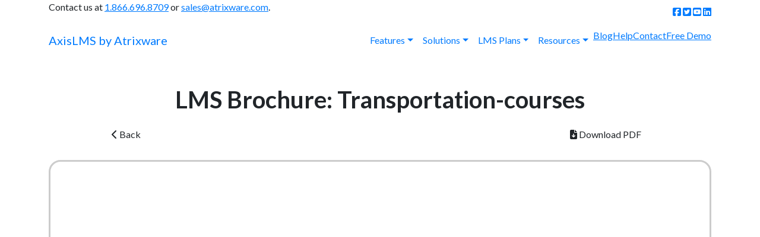

--- FILE ---
content_type: text/html; charset=UTF-8
request_url: https://www.atrixware.com/pdf.php?doc=brochure.transportation-courses
body_size: 12946
content:
<!DOCTYPE html>
<html>
    <!--  HEADER FOR WEBSITE ONLY, BLOG AND KB HAVE THEIR OWN ... --> 
<head>
    
		
	<!-- Google tag (gtag.js) -->
	<script async src="https://www.googletagmanager.com/gtag/js?id=G-Y3FGWGR8CK"></script>
	<script>
		window.dataLayer = window.dataLayer || [];
	  	function gtag(){dataLayer.push(arguments);}
	  	gtag('js', new Date());
	  	gtag('config', 'G-Y3FGWGR8CK');
		gtag('config', 'AW-1072542878'); // RETARGETING
	</script>

	<!-- Google Tag Manager  this tracks demo account submit form - -->
	<script>(function(w,d,s,l,i){w[l]=w[l]||[];w[l].push({'gtm.start':
	new Date().getTime(),event:'gtm.js'});var f=d.getElementsByTagName(s)[0],
	j=d.createElement(s),dl=l!='dataLayer'?'&l='+l:'';j.async=true;j.src=
	'https://www.googletagmanager.com/gtm.js?id='+i+dl;f.parentNode.insertBefore(j,f);
	})(window,document,'script','dataLayer','GTM-WFZ74HDJ');</script>
	<!-- End Google Tag Manager -->
	
    <!-- ADROLL -->
	<script type="text/javascript"> adroll_adv_id = "DLOHWZCGHRH4NNAIK23XXJ"; adroll_pix_id = "IG6FNRSCORBJNEO45TU5SD"; adroll_version = "2.0";  (function(w, d, e, o, a) { w.__adroll_loaded = true; w.adroll = w.adroll || []; w.adroll.f = [ 'setProperties', 'identify', 'track', 'identify_email', 'get_cookie' ]; var roundtripUrl = "https://s.adroll.com/j/" + adroll_adv_id + "/roundtrip.js"; for (a = 0; a < w.adroll.f.length; a++) { w.adroll[w.adroll.f[a]] = w.adroll[w.adroll.f[a]] || (function(n) { return function() { w.adroll.push([ n, arguments ]) } })(w.adroll.f[a]) }  e = d.createElement('script'); o = d.getElementsByTagName('script')[0]; e.async = 1; e.src = roundtripUrl; o.parentNode.insertBefore(e, o); })(window, document); adroll.track("pageView"); </script> 
	
	
	<!-- Meta Pixel Code -->
	<script>
	!function(f,b,e,v,n,t,s)
	{if(f.fbq)return;n=f.fbq=function(){n.callMethod?
	n.callMethod.apply(n,arguments):n.queue.push(arguments)};
	if(!f._fbq)f._fbq=n;n.push=n;n.loaded=!0;n.version='2.0';
	n.queue=[];t=b.createElement(e);t.async=!0;
	t.src=v;s=b.getElementsByTagName(e)[0];
	s.parentNode.insertBefore(t,s)}(window, document,'script',
	'https://connect.facebook.net/en_US/fbevents.js');
	fbq('init', '645466005254980');
	fbq('track', 'PageView');
	</script>
	<noscript><img height="1" width="1" style="display:none"
	src="https://www.facebook.com/tr?id=645466005254980&ev=PageView&noscript=1"
	/></noscript>
	<!-- End Meta Pixel Code -->
	

	
	<!-- MICROSOFT -->
	<script>
		(function(w,d,t,r,u){var f,n,i;w[u]=w[u]||[],f=function(){var o={ti:"211061930"};o.q=w[u],w[u]=new UET(o),w[u].push("pageLoad")},n=d.createElement(t),n.src=r,n.async=1,n.onload=n.onreadystatechange=function(){var s=this.readyState;s&&s!=="loaded"&&s!=="complete"||(f(),n.onload=n.onreadystatechange=null)},i=d.getElementsByTagName(t)[0],i.parentNode.insertBefore(n,i)})(window,document,"script","//bat.bing.com/bat.js","uetq");
	</script>
	
	
	<!-- Start RAEK Code for www.atrixware.com -->
	<script>
	(function(window, document, id){
		var script = document.createElement('script');
		script.id = 'raekTag';
		script.type = 'text/javascript';
		script.src = 'https://cdn.raek.net/js/raek.min.js?id='+id;
		script.async = true;
		document.getElementsByTagName('head')[0].appendChild(script);
	})(window, document, "aa2a2387215535bcd3ca0644480893cbaff95a1da44b3639339f3666fefcf0c09f885c9b4877c3c90931241911755d1793577a4197d06c607ab4ed4a74be1b9a");
	</script>
	<!-- End RAEK Code -->				
	
	
		
        

<meta charset="utf-8">
    <meta name="viewport" content="width=device-width, initial-scale=1.0, shrink-to-fit=no">
    <meta name="description" content="Axis LMS is the Best Learning Management System" />  
    <meta name="keywords" content="LMS, learning management systems, learning management system, learning management system software, e learning management system, online learning management system" />  

	
	
    <title>Axis Learning Management System |  Brochure: Transportation-courses</title>
    <link rel="stylesheet" href="assets/bootstrap/css/bootstrap.min.css">
	
		
	<link rel="canonical" href="https://www.atrixware.com/pdf.php?doc=brochure.transportation-courses" />
	
	<!-- GOOGLE FONTS -->
    <link rel="stylesheet" href="https://fonts.googleapis.com/css?family=Lato:300,400,700,300italic,400italic,700italic">
	<link href="//fonts.googleapis.com/css?family=Oswald|Roboto+Condensed|Roboto:300,400,700&display=swap" rel="stylesheet"> 		
   	<link href="https://fonts.googleapis.com/css2?family=Poppins:wght@100;300;400;500;700&display=swap" rel="stylesheet">	
	
	<!-- FONT AWESOME -->
	<!--
	<link rel="stylesheet" href="https://use.fontawesome.com/releases/v5.12.0/css/all.css">
    <link rel="stylesheet" href="https://cdnjs.cloudflare.com/ajax/libs/font-awesome/4.7.0/css/font-awesome.min.css">
    <link rel="stylesheet" href="assets/fonts/fontawesome5-overrides.min.css">
	-->
	<script src="https://kit.fontawesome.com/5c6764d1db.js" crossorigin="anonymous"></script>

    
	
	<!-- ANIMATE -->
	<link rel="stylesheet" href="https://cdnjs.cloudflare.com/ajax/libs/animate.css/3.5.2/animate.min.css">
    
	
	<!-- OWL CAROUSEL -->
	<link rel="stylesheet" href="https://cdnjs.cloudflare.com/ajax/libs/OwlCarousel2/2.3.4/assets/owl.theme.default.min.css" integrity="sha256-kksNxjDRxd/5+jGurZUJd1sdR2v+ClrCl3svESBaJqw=" crossorigin="anonymous" />	
	<link rel="stylesheet" href="https://cdnjs.cloudflare.com/ajax/libs/OwlCarousel2/2.3.4/assets/owl.carousel.min.css" integrity="sha256-UhQQ4fxEeABh4JrcmAJ1+16id/1dnlOEVCFOxDef9Lw=" crossorigin="anonymous" />
		
	
    <link rel="icon" type="image/png" href="https://www.atrixware.com/images/logo.favicon.png">  
    <link rel="stylesheet" href="https://www.atrixware.com/inc/style.css?cb=145049">
    
	
	<!-- JQUERY -->
    <script src="https://code.jquery.com/jquery-3.6.0.min.js" integrity="sha256-/xUj+3OJU5yExlq6GSYGSHk7tPXikynS7ogEvDej/m4=" crossorigin="anonymous"></script>
    
	
	<!-- BOOTSTRAP -->
    <script src="https://cdn.jsdelivr.net/npm/bootstrap@5.1.3/dist/js/bootstrap.bundle.min.js"></script>
    <script src="assets/js/bs-init.js"></script>
    
	
	
	<!-- OWL CAROUSEL -->
	<script src="https://cdnjs.cloudflare.com/ajax/libs/OwlCarousel2/2.3.4/owl.carousel.min.js" integrity="sha256-pTxD+DSzIwmwhOqTFN+DB+nHjO4iAsbgfyFq5K5bcE0=" crossorigin="anonymous"></script>		
		
	
	
        <!-- SET TAB -->
    <script>$(document).ready(function() { $("#top-resources").addClass('active');  $("#top-resources2").addClass('active');});</script>
        
</head>

    
    
    
    <body>

        
	<!-- Google Tag Manager (noscript) this tracks demo account submit form -->
	<noscript><iframe src="https://www.googletagmanager.com/ns.html?id=GTM-WFZ74HDJ"
	height="0" width="0" style="display:none;visibility:hidden"></iframe></noscript>
	<!-- End Google Tag Manager (noscript) -->

	<!-- Top bar-->
    <div class="top-bar">
        <div class="container">
            <div class="row d-flex align-items-center">
                
				<div class="col-4 col-md-8">
					<div class="d-md-block d-none">
                    	<p>Contact us at <a href="tel:18666968709">1.866.696.8709</a> or <a href='mailto:sales@atrixware.com'>sales@atrixware.com</a>.</p>
					</div>	
				
                    <div class="d-flex justify-content-md-end justify-content-between">
                        <ul class="list-inline contact-info d-block d-md-none">
                            <li class="list-inline-item"><a href="tel:18666968709"><i class="fa fa-phone"></i></a></li>
                            <li class="list-inline-item"><a href="mailto:sales@atrixware.com"><i class="fa fa-envelope"></i></a></li>
                        </ul>								
                    </div>
                </div>
				
				<div class="col-8 col-md-4 text-end">
					
                        <a target='_blank' href="https://www.facebook.com/atrixware" class='top-bar-social-link'><i class="fab fa-facebook-square"></i></a>
                        <a target='_blank' href="https://www.twitter.com/atrixware" class='top-bar-social-link'><i class="fab fa-twitter-square"></i></a>
                        <a target='_blank' href="https://www.youtube.com/atrixware" class='top-bar-social-link'><i class="fab fa-youtube-square"></i></a>
                        <a target='_blank' href="https://www.linkedin.com/company/atrixware-e-learning-solutions" class='top-bar-social-link'><i class="fab fa-linkedin"></i></a>								
                    
				</div>
				
            </div>
        </div>
    </div>
    <!-- Top bar end-->


	<!-- Navbar Start-->
    <header class="nav-holder sticky-top nav-top yamm">
		<div id="navbar" role="navigation" class="navbar navbar-expand-lg">
            <div class="container">

                <a href="https://www.atrixware.com/" class="navbar-brand home">
					<span class="logo">Axis<span class='logo-dark'>LMS</span></span>
					<span class="navbar-byline">by Atrixware</span>
				</a>

                <button type="button" data-bs-toggle="collapse" data-bs-target="#navigation" class="navbar-toggler btn-navbar-outlined">
					<span class="sr-only">Toggle navigation</span><i class="fa fa-align-justify"></i>
				</button>

                
                <div id="navigation" class="navbar-collapse collapse">
                    
                    
                    <ul class="nav navbar-nav ms-auto text-end">
                        
                        
                        <!--MOBILE-->
                        <li id='top-features' class="nav-item mt-1 mt-lg-0 mb-1 mb-lg-0 d-block d-lg-none"><a href="https://www.atrixware.com/learning-management-system-features.php">Features</a></li>
                        
                        <!--DESKTOP-->
                        <li id='top-features2' class="nav-item mt-1 mt-lg-0 mb-1 mb-lg-0 dropdown dropdown-hover yamm-fw d-none d-lg-block">
                            
                            <a class="nav-link dropdown-toggle" href="https://www.atrixware.com/learning-management-system-features.php" id="featuresDropdownMenu" role="button" data-bs-hover="dropdown" aria-expanded="false">Features</a>
                        
                            <ul class="dropdown-menu" aria-labelledby="featuresDropdownMenu">
									<div class="yamm-content">
										
										<p class="yamm-heading fw-bold">Features</p>
										
										<p class='yamm-subheading'>
											Axis LMS is loaded with hundreds of features. Learn about some of them below.
										</p>
										
										<div class='row'>
											<div class='col-6'>
												
												<li><a class='dropdown-item' href='https://www.atrixware.com/learning-management-system-branding.php'>Branding<div class='small-dd'>Experience branding functionality like you've never seen, with control over every aspect of the User UI.</div></a></li>
  												<li><a class='dropdown-item' href='https://www.atrixware.com/learning-management-system-online-courses.php'>Online Courses<div class='small-dd'>Build online courses quickly and easily using drag-and-drop.</div></a></li>
												<li><a class='dropdown-item' href='https://www.atrixware.com/learning-management-system-reporting.php'>Reporting<div class='small-dd'>Comprehensive reporting tools for both on-demand and automated reports.</div></a></li>
												<li><a class='dropdown-item' href='https://www.atrixware.com/learning-management-system-communication-tools.php'>Communication Tools<div class='small-dd'>Automated, real-time, and collaborative mechanisms for communicating with your users and employees.</div></a></li>
												<li><a class='dropdown-item' href='https://www.atrixware.com/learning-management-system-continuing-education.php'>Continuing Education<div class='small-dd'>Track CEU credits and Certifications with the most comprehensive feature set available in any LMS.</div></a></li>
											</div>
											
											<div class='col-6'>
												<li><a class='dropdown-item' href='https://www.atrixware.com/learning-management-system-ecommerce.php'>E-Commerce<div class='small-dd'>Sell training to individuals, and also seat licenses for business-to-business sales.</div></a></li>
												<li><a class='dropdown-item' href='https://www.atrixware.com/learning-management-system-mobile-devices.php'>Mobile Learning<div class='small-dd'>Design your user interface which 'just works' on mobile devices, no extra effort required.</div></a></li>
												<li><a class='dropdown-item' href='https://www.atrixware.com/learning-management-system-ai.php'>Artificial Intelligence (AI)<div class='small-dd'>Axis LMS has AI integrated, providing you with AI tools that make your job of writing and creating content and communications faster and easier.</div></a></li>
                                                <li><a class='dropdown-item' href='https://www.atrixware.com/learning-management-system-integrations.php'>Integrations<div class='small-dd'>Axis LMS can integrate with CRM's, HR Systems, Shopping Carts, and more.</div></a></li>
												
											</div>
											
										</div>
							  	</ul>
                        
                        
                        </li>
                            
                            
                            
						<!--MOBILE-->
						<li id='top-solutions' class="nav-item mt-1 mt-lg-0 mb-1 mb-lg-0 d-block d-lg-none"><a href="https://www.atrixware.com/learning-management-system-solutions.php">Solutions</a></li>
												
						<!-- DESKTOP -->
						<li id='top-solutions2' class="nav-item mt-1 mt-lg-0 mb-1 mb-lg-0 dropdown dropdown-hover yamm-fw d-none d-lg-block">
							
							<a 	class="nav-link dropdown-toggle" href="https://www.atrixware.com/learning-management-system-solutions.php" id="solutionsDropdownMenu"
							   	role="button" data-bs-hover="dropdown" aria-expanded="false">Solutions</a>
							
								<ul class="dropdown-menu" aria-labelledby="solutionsDropdownMenu">
									<div class="yamm-content">
										
										<p class="yamm-heading fw-bold">Solutions</p>
										
										<p class='yamm-subheading'>
											Atrixware has tailored LMS solutions for various use cases. Select the option below which best describes the solution you need.
										</p>
										
										<div class='row'>
											<div class='col-4'>
												<div class='menu-header'>
                                                    Your Audience
                                                </div>
												
                                                <li><a class='dropdown-item' href='https://www.atrixware.com/learning-management-system-for-employee-training.php'>Employee Training</a></li><li><a class='dropdown-item' href='https://www.atrixware.com/learning-management-system-for-customer-training.php'>Customer Training</a></li><li><a class='dropdown-item' href='https://www.atrixware.com/learning-management-system-for-compliance-training.php'>Compliance Training</a></li><li><a class='dropdown-item' href='https://www.atrixware.com/learning-management-system-for-channel-training.php'>Channel Training</a></li><li><a class='dropdown-item' href='https://www.atrixware.com/learning-management-system-for-selling-training.php'>Selling Training</a></li>  
											</div>
											
											<div class='col-4'>
                                                
                                                <div class='menu-header'>
                                                    Your Industry
                                                </div>
                                                
												<li><a class='dropdown-item' href='https://www.atrixware.com/learning-management-system-for-associations.php'>Associations</a></li><li><a class='dropdown-item' href='https://www.atrixware.com/learning-management-system-for-construction.php'>Construction</a></li><li><a class='dropdown-item' href='https://www.atrixware.com/learning-management-system-for-digital-marketing.php'>Digital Marketing</a></li><li><a class='dropdown-item' href='https://www.atrixware.com/learning-management-system-for-education.php'>Education</a></li><li><a class='dropdown-item' href='https://www.atrixware.com/learning-management-system-for-franchises.php'>Franchises</a></li>											</div>
											
											<div class='col-4'>
                                                <div class='menu-header blank-menu-header'></div>
												<li><a class='dropdown-item' href='https://www.atrixware.com/learning-management-system-for-government.php'>Government</a></li><li><a class='dropdown-item' href='https://www.atrixware.com/learning-management-system-for-manufacturing.php'>Manufacturing</a></li><li><a class='dropdown-item' href='https://www.atrixware.com/learning-management-system-for-nonprofit-orgs.php'>Non Profits</a></li><li><a class='dropdown-item' href='https://www.atrixware.com/learning-management-system-for-small-business.php'>Small Business</a></li><li><a class='dropdown-item' href='https://www.atrixware.com/learning-management-system-industries.php'>View More ...</a></li>												
												
												
											</div>
											
										</div>
							  	</ul>
						</li>
						
                            
                            
                            
                            
                        
                        <!--MOBILE-->
						<li id='top-pricing' class="nav-item mt-1 mt-lg-0 mb-1 mb-lg-0 d-block d-lg-none"><a href="https://www.atrixware.com/learning-management-system-prices.php">LMS Plans</a></li>
												
						<!-- DESKTOP -->
						<li id='top-pricing2' class="nav-item mt-1 mt-lg-0 mb-1 mb-lg-0 dropdown dropdown-hover yamm-fw d-none d-lg-block">
                        
                            <a 	class="nav-link dropdown-toggle" href="https://www.atrixware.com/learning-management-system-prices.php" id="pricesDropdownMenu"
							   	role="button" data-bs-hover="dropdown" aria-expanded="false">LMS Plans</a>
                        
                            <ul class="dropdown-menu" aria-labelledby="pricesDropdownMenu">
									<div class="yamm-content">
										
										<p class="yamm-heading fw-bold">Learning Maganement System (LMS) Plans</p>
										
										<p class='yamm-subheading'>
											Atrixware offers LMS plans for organizations of all sizes. Select the one that best fits your organization.
										</p>
										
										<div class='row'>
											<div class='col-6'>
												
												<li><a class='dropdown-item' href='https://www.atrixware.com/axis-lms-plans.php'>
												Axis LMS<div class='small-dd'>Our most customizable and flexible learning platform for organizations of 150 to 100,000, giving you the ability to choose just the features you need to meet your needs. Includes everything you need to create, manage and track online training for employees, customers, or both.<br>&nbsp;
												</div></a></li>
												
												<li><a class='dropdown-item' href='https://www.atrixware.com/axis-lms-plans-gov.php'>Axis LMS for Government<div class='small-dd'>Our learning management platform choices for government organizations of up to 100,000 employees, giving you the ability to choose just the features you need to meet your needs. Includes everything you need to create, manage and track online training for government employees and contractors, including Gold Secure LMS Hosting for Government. <br>&nbsp;</div></a></li>
                                            
											</div>
											
											
												
											<div class='col-6'>
                                                <li><a class='dropdown-item' href='https://www.atrixware.com/axislms-lite.php'>Axis LMS Lite<div class='small-dd'>Designed for organizations of 25 to 100 employees, Axis LMS Lite gives you all the essentials to create, manage and track online training. This plan is also great for organizations that are just getting started, selling training to small audiences, and seasonal operations.<br>&nbsp;</div></a></li>
  												
												
											</div>
											
											
										</div>
							  	</ul>
                        
                        </li>
                        
                        
                            
                            
                            
                        <!--MOBILE-->
						<li id='top-resources' class="nav-item mt-1 mt-lg-0 mb-1 mb-lg-0  d-block d-lg-none"><a href="https://www.atrixware.com/learning-management-system-research.php">Resources</a></li>
						
						<!-- DESKTOP -->
						<li id='top-resources2' class="nav-item mt-1 mt-lg-0 mb-1 mb-lg-0 dropdown dropdown-hover yamm-fw d-none d-lg-block">
							
							<a 	class="nav-link dropdown-toggle" href="https://www.atrixware.com/learning-management-system-research.php" id="researchDropdownMenu"
							   	role="button" data-bs-hover="dropdown" aria-expanded="false">Resources</a>
							
								<ul class="dropdown-menu" aria-labelledby="researchDropdownMenu">
									<div class="yamm-content">
										
										<p class="yamm-heading fw-bold">Resources</p>
										
										<p class='yamm-subheading'>
											Use the resources below to learn how Axis LMS can benefit you and your organization.
										</p>
										
										<div class='row'>
											<div class='col-6'>
												
												<li><a class='dropdown-item' href='https://www.atrixware.com/content.php'>Course Content Packs and Libraries<div class='small-dd'>Learn about the pre-curated content packs and 25,000 online course titles you can add to your system.</div></a></li>
                                                    
                                                <li><a class='dropdown-item' href='https://www.atrixware.com/learning-management-system-case-studies.php'>Case Studies<div class='small-dd'>Read case studies of some of our successful clients.</div></a></li>
                                                
                                                <li><a class='dropdown-item' href='https://www.atrixware.com/learning-management-system-whitepapers.php'>Whitepapers, Documents &amp; Articles<div class='small-dd'>Resources to further your journey in selecting and implementing an LMS.</div></a></li>
												
                                                <li><a class='dropdown-item' href='https://www.atrixware.com/learning-management-system-prices.php'>LMS Plans<div class='small-dd'>Review the different LMS plans we have available.</div></a></li>
												
											</div>
											
											<div class='col-6'>
												
                                                <li><a class='dropdown-item' href='https://www.atrixware.com/learning-management-system-features.php'>LMS Features<div class='small-dd'>Learn about some of the major features of Axis LMS.</div></a></li>
                                                
  												
                                                
                                                <li><a class='dropdown-item' href='https://www.atrixware.com/learning-management-system-solutions.php'>Your Audience<div class='small-dd'>Learn more about our services based on who you are training.</div></a></li>
                                                
  												<li><a class='dropdown-item' href='https://www.atrixware.com/learning-management-system-industries.php'>Your Industry<div class='small-dd'>Learn more about our services by identifying your industry.</div></a></li>
                                                
												<li><a class='dropdown-item' href='https://www.atrixware.com/research.faq.php'>Frequent Questions<div class='small-dd'>Some frequently asked questions all in one place.</div></a></li>
												
											</div>
											
										</div>
							  	</ul>
						</li>
						
                            
                            
                            
						<li id='top-blog' class="nav-item mt-1 mt-lg-0 mb-1 mb-lg-0"><a href="//www.atrixware.com/blog">Blog</a></li>
                        
						<li id='top-help' class="nav-item mt-1 mt-lg-0 mb-1 mb-lg-0"><a href="//www.atrixware.com/docs">Help</a></li>	
                        
						<li id='top-contact' class="nav-item mt-1 mt-lg-0 mb-1 mb-lg-0"><a href="https://www.atrixware.com/contactus.php">Contact</a></li>
                        
						<li class="nav-item free-demo-nav-item mt-1 mt-lg-0 mb-1 mb-lg-0"><a href="https://www.atrixware.com/learning-management-system-demo.php">Free Demo</a></li>
                    </ul>
                </div>						           
            </div>
        </div>
    </header>
    <!-- Navbar End-->

        <section class="text-center" id="main">
            <div class="container mt-5 mb-4">
                
                <!-- HEADER? -->
                <div class='container' style=''>
                    <h1 class='text-center tile-heading'>LMS Brochure: Transportation-courses</h2>
                    <p class='lead text-center max-800 centered'></p>
                </div>                
                
                <!-- BODY -->
                <div class="row mt-2 mt-md-3 justify-content-between">
                    <div class="col-12 col-md-3 mb-2">
                    	<button class='btn btn-action w-100' onclick='history.back();'><i class='fas fa-chevron-left'></i> Back</button>
					</div>
					<div class="col-12 col-md-4">
                    	<button class='btn btn-action w-100' onclick='location.href="//www.atrixware.com/files/brochure.transportation-courses.pdf";'><i class='fas fa-file-download'></i> Download PDF</button>
					</div>
					
				</div>
				
				<div class="row mt-3">
					<div class="col-12">
						<iframe width="100%" height="800" align="top" frameborder="0" marginheight="0" marginwidth="0" scrolling="auto" src="//www.atrixware.com/files/brochure.transportation-courses.pdf" style='border:.2em solid #CCC; border-radius:20px;'></iframe>  
					</div>
                </div>
            </div>
        </section>

		
			<section class='action-bar-section mt-5'>
						<div class='container'>
							<div class='row'>


								<!-- Start Newsletter Signup -->
								<div class='col-12 col-lg-4 mb-4 mb-lg-0'>
									<script type='text/javascript' src='https://webl-zgpm.maillist-manage.com/js/optin.min.js' onload="setupSF('sf3z1c8bd447280f022f7d9d7c30631717a58e1d6345ddeb70117b5e0f52f0c5f5eb','ZCFORMVIEW',false,'light',false,'0')"></script>
									<script type='text/javascript'>
										function runOnFormSubmit_sf3z1c8bd447280f022f7d9d7c30631717a58e1d6345ddeb70117b5e0f52f0c5f5eb(th){
											/*Before submit, if you want to trigger your event, include your code here*/
											$('#zcWebOptin').blur();
										};
									</script>

									<div id='sf3z1c8bd447280f022f7d9d7c30631717a58e1d6345ddeb70117b5e0f52f0c5f5eb' class='h-100' data-type='signupform' style='opacity: 1;'>

										<div id='customForm' class='container position-relative h-100' style='background: #4caf50; border-radius: 0.5em; background-image: url(../../../images/testimonial-back.webp); background-size: cover; background-position-x:center; box-shadow: 0px 0px 50px 0px #ccc;'>

											<div name='SIGNUP_BODY'>

												<div id='Zc_SignupSuccess' style='display:none; position: absolute; margin: 1em; background-color: #fff; padding: 1em; border: 2px solid rgb(194, 225, 154); word-break: break-all; opacity: 1; top: 0; left: 0; box-sizing: border-box; border-radius: 0.5em; height: calc(100% - 2em); width: calc(100% - 2em);'>
													<table width='100%' cellpadding='0' cellspacing='0' border='0'>
														<tbody>
															<tr>
																<td width='10%''>
																	<img class='successicon' src='https://webl-zgpm.maillist-manage.com/images/challangeiconenable.jpg' align='absmiddle'>
																</td>
																<td>
																	<span id='signupSuccessMsg' style='color: rgb(73, 140, 132); font-family: sans-serif; font-size: 14px;word-break:break-word'>&nbsp;&nbsp;Thank you for Signing Up</span>
																</td>
															</tr>
														</tbody>
													</table>
												</div>

												<form method='POST' id='zcampaignOptinForm' style='margin: 0px; width: 100%; color: rgb(255, 255, 255)' action='https://webl-zgpm.maillist-manage.com/weboptin.zc' target='_zcSignup'>

													<div id='Zc_SignupSuccess' style='position: absolute; margin: 1em; background-color: #fff; padding: 1em; border: 2px solid rgb(194, 225, 154); opacity: 1; top: 0; left: 0; box-sizing: border-box; border-radius: 0.5em; height: calc(100% - 2em); width: calc(100% - 2em); display: none;'>

														<div style='mt-2'>
															<div style='background: #70bf73; border-radius: 80px; font-size: 40px; margin: auto; text-align: center; width: 80px; height: 80px; line-height: 80px;'>
																<i class='fas fa-thumbs-up'></i>
															</div>
														</div>

														<div class='text-center mt-4'>
															<div id='signupSuccessMsg' style='display: none;'></div>

															<div style='color: #2d7b30; font-size: 1.1em; line-height: 1.5em; font-weight: 500;'>
																<div class='mb-4' style='font-size: 1.2em; font-weight: 600;'>
																	Thank you for subscribing!
																</div>

																Please check your email to confirm your subscription and start receiving our monthly insights.

															</div>
														</div>
													</div>

													<div class='row'>
														<div class='col-md-12'>              		

															<div class='text-center text-white mt-4 mb-4' style='font-size: 1.1em; line-height: 1.5em; text-shadow: 0px 0px 2px #000;'>					

																<div class='mb-4' style='font-size: 1.2em; font-weight: 600;'>
																	Stay Ahead of the Learning Curve
																</div>

																Join our monthly newsletter for insights on eLearning strategy, LMS innovation, 
																and the trends shaping the future of online learning.

															</div>

															<input	type='text' placeholder='Your Email Address' changeitem='SIGNUP_FORM_FIELD' 
																	name='CONTACT_EMAIL' id='EMBED_FORM_EMAIL_LABEL' class='form-control text-center mb-4' 
																	style='font-size: 0.8em; padding: 1.1em;'>

															<div id='errorMsgDiv' class='alert-danger px-1 py-2 border border-danger text-center mb-3 rounded' style='display: none; font-size: 0.9em;'>
																Please enter a valid email address.
															</div>

														</div>
													</div>

													<div class='row mt-4'>

														<div class='col-12 text-center position-absolute' style='bottom: 1em; left: 0em;'>			
															<input type='button' class='btn rounded py-2 px-4 me-0 me-lg-2 mb-2 mb-md-0 btn-action-home-outlined' name='SIGNUP_SUBMIT_BUTTON' id='zcWebOptin' value='Subscribe Now!'>
														</div>

													</div>

													<input type='hidden' id='fieldBorder' value=''>
													<input type='hidden' id='submitType' name='submitType' value='optinCustomView'>
													<input type='hidden' id='emailReportId' name='emailReportId' value=''>
													<input type='hidden' id='formType' name='formType' value='QuickForm'>
													<input type='hidden' name='zx' id='cmpZuid' value='112c55e0'>
													<input type='hidden' name='zcvers' value='3.0'>
													<input type='hidden' name='oldListIds' id='allCheckedListIds' value=''>
													<input type='hidden' id='mode' name='mode' value='OptinCreateView'>
													<input type='hidden' id='zcld' name='zcld' value='11c89f8902c9d21'>
													<input type='hidden' id='zctd' name='zctd' value=''>
													<input type='hidden' id='document_domain' value=''>
													<input type='hidden' id='zc_Url' value='webl-zgpm.maillist-manage.com'>
													<input type='hidden' id='new_optin_response_in' value='2'>
													<input type='hidden' id='duplicate_optin_response_in' value='2'>
													<input type='hidden' name='zc_trackCode' id='zc_trackCode' value='ZCFORMVIEW'>
													<input type='hidden' id='zc_formIx' name='zc_formIx' value='3z1c8bd447280f022f7d9d7c30631717a58e1d6345ddeb70117b5e0f52f0c5f5eb'>
													<input type='hidden' id='viewFrom' value='URL_ACTION'>
													<span style='display: none' id='dt_CONTACT_EMAIL'>1,true,6,Contact Email,2</span>
													<span style='display: none' id='dt_FIRSTNAME'>1,false,1,First Name,2</span>
													<span style='display: none' id='dt_LASTNAME'>1,false,1,Last Name,2</span>
												</form>
											</div>
										</div>
									</div>
								</div>
								<!-- End Newsletter Signup -->



								<!-- Start Readiness Quiz -->
								<div class='col-12 col-lg-4 mb-4 mb-lg-0'>
									<div class='container position-relative h-100' style='background: #673ab7; border-radius: 0.5em; background-image: url(../../../images/testimonial-back.webp); background-size: cover; background-position-x:center; box-shadow: 0px 0px 50px 0px #ccc;'>
										<div class='row'>
											<div class='col-md-12'>              		

												<div class='text-center text-white mt-4 mb-5' style='font-size: 1.1em; line-height: 1.5em; text-shadow: 0px 0px 2px #000;'>					

													<div class='mb-4' style='font-size: 1.2em; font-weight: 600;'>
														Chart Your Course Toward Smarter Training
													</div>

													Whether you're just starting out or scaling up, our 2-minute 
													<b>LMS Readiness Quiz</b> reveals your next steps toward better training outcomes.

												</div>
											</div>
										</div>

										<div class='row mt-2'>

											<div class='col-12 text-center position-absolute' style='bottom: 1em; left: 0em;'>			
												<a href='https://www.atrixware.com/lms-readiness-quiz.php' class='btn rounded py-2 px-4 me-0 me-lg-2 mb-2 mb-md-0 btn-action-home-outlined'>Take The Quiz</a>						
											</div>

										</div>

									</div>
								</div>
								<!-- End Readiness Quiz -->


								<!-- Start Demo Signup -->
								<div class='col-12 col-lg-4 mb-4 mb-lg-0'>
									<div class='container position-relative h-100' style='background:var(--headerBG); border-radius: 0.5em; background-image: url(../../../images/testimonial-back.webp); background-size: cover; background-position-x:center; box-shadow: 0px 0px 50px 0px #ccc;'>

										<div class='row'>
											<div class='col-md-12'>              		

												<div class='text-center text-white mt-4 mb-4' style='font-size: 1.1em; line-height: 1.5em; text-shadow: 0px 0px 2px #000;'>					

													<div class='mb-4' style='font-size: 1.2em; font-weight: 600;'>
														Bring Your Training Strategy to Life
													</div>

													See how <b>Axis LMS empowers teams to learn, grow, and perform</b>. Create your 
													free demo account and explore the tools that make better training possible.

												</div>
											</div>
										</div>

										<div class='d-block d-xl-none mt-5'><br></div>

										<div class='row mt-2'>

											<div class='col-12 text-center position-absolute' style='bottom: 1em; left: 0em;'>														

												<div class='row'>
													<div class='col-12 col-xl-6'>
														<a href='https://www.atrixware.com/learning-management-system-demo.php' class='btn rounded w-100 py-2 px-4 mb-2 mb-xl-0 btn-action-home-outlined'>Try It Free</a>						
													</div>
													<div class='col-12 col-xl-6'>														
														<a href='https://www.atrixware.com/contact-choose.php?kind=consult' class='btn rounded w-100 py-2 px-4 btn-action-home'>Let's Talk</a>
													</div>
												</div>

											</div>

										</div>
									</div>
								</div>
								<!-- End Demo Signup -->

							</div>
						</div>
					</section>        
		<style>
			/* HIDE DATE ON BLOG ARTICLES */
			.entry-header .entry-meta { display:none; }
		</style>

		<!-- FOOTER -->
		<footer class="main-footer footer-bs pt-2">

			<div class="container px-2 px-md-0">
				<div class="row">

					<div class="col-md-4 footer-social border-0 px-3 fc1">
						<span class="footer-logo">Axis<span class='footer-logo-dark'>LMS</span></span>
						<span class="footer-byline">by Atrixware</span>

						<br><br>
						<p class='footer-h4'>Call Us Toll-Free</p>
                            <div class='ps-2 text-light'><a href='tel:18666968709'>1.866.696.8709</a></div>

						<br><br>
						<p class='footer-h4'>Follow Us</p>
						<div class='ps-2'>
							<a target='_blank' href="https://www.facebook.com/atrixware" class='footer-social-link'><i class="fab fa-facebook-square"></i></a>
							&nbsp;
							<a target='_blank' href="https://www.twitter.com/atrixware" class='footer-social-link'><i class="fab fa-twitter-square"></i></a>
							&nbsp;
							<a target='_blank' href="https://www.youtube.com/atrixware" class='footer-social-link'><i class="fab fa-youtube-square"></i></a>
							&nbsp;
							<a target='_blank' href="https://www.linkedin.com/company/atrixware-e-learning-solutions" class='footer-social-link'><i class="fab fa-linkedin"></i></a>								
						</div>

						<br><br>
						<div class='landing-hidden'>
						<p class='footer-h4'>Our Company</p>
						<ul>
							<li><a href="https://www.atrixware.com/contactus.php">Contact Us</a></li>
							<li><a href="https://www.atrixware.com/tos.php">Terms of Service</a></li>
							<li><a href="https://www.atrixware.com/privacy.php">Privacy Policy</a></li>
                            <li><a href="https://www.atrixware.com/sitemap.php">Sitemap</a></li>	
						</ul>
						</div>

					</div>

					<div class="col-md-4 footer-social px-3 landing-hidden">

						<p class='footer-h4'>Learning Management</p>
						<ul>						
							<li><a href="https://www.atrixware.com/learning-management-system-solutions.php">By Need</a></li>					
							<li><a href="https://www.atrixware.com/learning-management-system-industries.php">By Industry</a></li>					
							<li><a href="https://www.atrixware.com/learning-management-system-research.php">Research</a></li>					
							<li><a href="https://www.atrixware.com/content.php">Course Content Packages</a></li>					
							<li><a href="https://www.atrixware.com/learning-management-system-features.php">Features Tour</a></li>
							<li><a href="https://www.atrixware.com/learning-management-system-demo.php">Free Demo</a></li>
						</ul>

						<br>

					   	<p class='footer-h4'>Community &amp; Training</p>
						<ul>						
							<li><a href="https://www.atrixware.com/docs">Help Center</a></li>					
							<li><a target='_blank' href="https://www.youtube.com/atrixware">YouTube Videos</a></li>					
							<li><a href="https://www.atrixware.com/lms-set-up-appointment.php?apt=webinar">Request a Free Webinar</a></li>					
							<li><a href="https://www.atrixware.com/blog">Atrixware E-Learning Blog</a></li>					
							<li><a target='_blank' href="https://www.twitter.com/atrixware">Atrixware on Twitter</a></li>
							<li><a target='_blank' href="https://www.facebook.com/atrixware">Atrixware on Facebook</a></li>
							<li><a target='_blank' href="https://www.youtube.com/atrixware">Atrixware on YouTube</a></li>
                            
						</ul>

					</div>									

					<div class="col-md-4 footer-social px-3 landing-hidden">

						<p class='footer-h4'>Axis LMS Features</p>
						<ul>
							<li><a href="https://www.atrixware.com/learning-management-system-branding.php">LMS Branding</a></li>
							<li><a href="https://www.atrixware.com/learning-management-system-online-courses.php">LMS Online Courses</a></li>
							<li><a href="https://www.atrixware.com/learning-management-system-reporting.php">LMS Reporting</a></li>
							<li><a href="https://www.atrixware.com/learning-management-system-communication-tools.php">LMS Communication Tools</a></li>
							<li><a href="https://www.atrixware.com/learning-management-system-continuing-education.php">LMS Continuing Education</a></li>
							<li><a href="https://www.atrixware.com/learning-management-system-ecommerce.php">LMS E-commerce</a></li>
							<li><a href="https://www.atrixware.com/learning-management-system-mobile-devices.php">LMS Mobile Devices</a></li>
							<li><a href="https://www.atrixware.com/learning-management-system-integrations.php">LMS Integrations</a></li>
						</ul>

						<Br>

						<p class='footer-h4'>Security &amp; Compliance</p>
						<ul>
							<li><a href="https://www.atrixware.com/axis-lms-hosting.php">LMS Hosting Security</a></li>
							<li><a href="https://www.atrixware.com/pdf.php?doc=axislms-security&">Atrixware Security Overview</a></li>
							<li><a href="https://www.atrixware.com/blog/wp/axis-lms-and-gdpr-compliance/">GDPR Compliant LMS</a></li>
							<li><a href="https://www.atrixware.com/blog/wp/axis-lms-21-cfr-part-11-compliance/">21 CFR Part 11 Compliant LMS</a></li>
						</ul>

					</div>
				</div>
			</div>

			<div class="copyrights p-4">
				<div class="container px-0">
					<div class="row">

						<div class="col-lg-4 text-center-md text-lightgray">
							<p class='mb-0 pb-0'>&copy; 1997-2026 Atrixware, LLC. All rights reserved<br> <span style='font-size:.7em'>&nbsp; &nbsp; &nbsp; &nbsp; 5219 Monticello Ave. #5847 Williamsburg, VA USA 23188</span></p>
						</div>

						<div class="col-lg-8 text-right text-center-md">
						</div>

					</div>
				</div>
			</div>
			
			<style>
				.sf-badge, .sf-root {
					position:absolute;
					top:-10000px;
					left:-10000px;
					width:1;
					height:1;
				}
			</style>
				
			<div class='sf-badge'>
				<!-- Begin SF Tag -->
				<div class="sf-root" data-id="2953317" data-badge="light-partner" data-variant-id="sf" style="width:125px">
					<a href="https://sourceforge.net/software/product/Axis-LMS/" target="_blank">Axis LMS Reviews</a>
				</div>
				<script>(function () {var sc=document.createElement('script');sc.async=true;sc.src='https://b.sf-syn.com/badge_js?sf_id=2953317&variant_id=sf';var p=document.getElementsByTagName('script')[0];p.parentNode.insertBefore(sc, p);})();
				</script>
				<!-- End SF Tag -->
			</div>
		</footer>
			
			
			
		<!-- VIDEO DIALOG -->
		<dialog id='video-dialog'>
			<div id='video-dialog-close'><i class="fas fa-window-close"></i></div>
		  	<video id='video-dialog-video'>
				<source id='video-dialog-video-source' src="movie.mp4" type="video/mp4">
			</video>
		</dialog>
			
		<script>
			var vdialog = $('#video-dialog')[0]; 
			$('#video-dialog-close').on('click', function() {
				vdialog.close();
			});
			
			$('#video-dialog-video').on( 'ended', function() {
				vdialog.close();
			});
										
			function showVideoDialog( in_video_source ) {
				var v = $('#video-dialog-video')[0];
				v.pause();
				$('#video-dialog-video-source').attr("src", in_video_source );
				v.load();
				vdialog.showModal();
				v.play();
			}
		</script>
		<style>
			#video-dialog {
				padding:0;
				border-radius:12px;
				background:#fff;
				width:480px;
				height:270px;
				max-height:90%;
				max-width:90%;
			}
			
			#video-dialog-video {
				padding:0;
				margin:0;
				background:#000;
				width:100%; 
				height:100%; 
				
				
			}
			
			#video-dialog-close {
				font-size:32px;
				position:absolute;
				top:-11px;
				right:-2px;
				color:red;
				z-index: 1;
				cursor:pointer;
			}
		</style>
			
		
		
        <link href="https://fonts.googleapis.com/css2?family=Poppins:wght@100;300;400;500;700&display=swap" rel="stylesheet">
		<script>
			
			$( document ).ready(function() {

				// Add hover action for dropdowns
				let dropdown_hover = $(".dropdown-hover");
				dropdown_hover.on('mouseover', function(){
					let menu = $(this).find('.dropdown-menu'), toggle = $(this).find('.dropdown-toggle');
					menu.addClass('show');
                    //menu.hide().fadeIn(500);
					toggle.addClass('show').attr('aria-expanded', true);
				});
				dropdown_hover.on('mouseout', function(){
					let menu = $(this).find('.dropdown-menu'), toggle = $(this).find('.dropdown-toggle');
					menu.removeClass('show');
                    //menu.fadeOut(100);
					toggle.removeClass('show').attr('aria-expanded', false);
				});

				// COLLAPSE FAQ
				try {
					$('.accordion-button').trigger('click');
					setTimeout( function() { $('.accordion-button').trigger('click'); }, 500 );
				} catch(e) {}
				
			});

		</script>
							
                            
                            
        <!-- ANALYTICS ETC ... -->

		 
			
			
		<!-- Google Code for Remarketing Tag -->
        <script type="text/javascript">
            /* <![CDATA[ */
            var google_conversion_id = 1072542878;
            var google_custom_params = window.google_tag_params;
            var google_remarketing_only = true;
            /* ]]> */
        </script>
        <script type="text/javascript" src="//www.googleadservices.com/pagead/conversion.js"></script>
        <noscript>
            <div style="display:inline;">
            <img height="1" width="1" style="border-style:none;" alt="" src="//googleads.g.doubleclick.net/pagead/viewthroughconversion/1072542878/?value=0&amp;guid=ON&amp;script=0"/>
            </div>
        </noscript>
        <script type="text/javascript">
            function trackGoogleClick() {
                // GOOGLE ---
                var google_conversion_id = 1072542878;
                var google_conversion_language = "en";
                var google_conversion_format = "3";
                var google_conversion_color = "ffffff";
                var google_conversion_label = "xvEQCP-h1wkQnum2_wM";
                var google_remarketing_only = false;
                try { 
                    _gaq.push(["_trackEvent", "ButtonClicked", "Chat-Initiated", "http://atrixware.com"]);
                } catch(e) {
                    try { console.log("_gaq.push failed"); } catch(e) {} 
                }
                // ADROLL CONVERSION TRACKING
                try { __adroll.record_user({"adroll_segments": "submit"}) } catch(err) {}
                //
                // BING AND CAPTERRA TRACKING ARE ON ACTIALY CLIENT.PHP FILE
            }

            // GGL TRk for adsense
            window.addEventListener('load', function() {

                jQuery('.big_button:contains("Live Demo")').click( function() {
                    _gaq.push(['_trackEvent', 'button', 'click', 'Live Demo']);
                });

                jQuery('a:contains("Free Demo")').click(function() {
                    _gaq.push(['_trackEvent', 'button', 'click', 'Free Demo']);
                });

                 jQuery('[href="//www.twitter.com/atrixware"]').click(function(){
                    _gaq.push(['_trackEvent','button','click','twitter']);
                });

                jQuery('[href="//www.facebook.com/atrixware"]').click(function(){
                    _gaq.push(['_trackEvent','button','click','facebook']);
                });

                jQuery('[href="//www.youtube.com/atrixware"]').click(function(){
                    _gaq.push(['_trackEvent','button','click','youtube']);
                });

            });

        </script>

			
		


        <!-- APOLLO -->
		<script>function initApollo(){var n=Math.random().toString(36).substring(7),o=document.createElement("script");
o.src="https://assets.apollo.io/micro/website-tracker/tracker.iife.js?nocache="+n,o.async=!0,o.defer=!0,
o.onload=function(){window.trackingFunctions.onLoad({appId:"6851791ab863f00021ef9d9e"})},
document.head.appendChild(o)}initApollo();</script>



        <!-- CRM LEAD TRACKING -->
        <script type='text/javascript' src='https://crm.zoho.com/crm/javascript/zcga.js'></script>



                <!-- AUTOMATED CHAT BOT -->             
        <script type="text/javascript">
            var $zoho=$zoho || {};$zoho.salesiq = $zoho.salesiq || {widgetcode:"b463853cd387dd855e9e38034d99a21a5b7060cecd09c1313c5048482a540e69", values:{},ready:function(){}};var d=document;s=d.createElement("script");s.type="text/javascript";s.id="zsiqscript";s.defer=true;s.src="https://salesiq.zoho.com/widget";t=d.getElementsByTagName("script")[0];t.parentNode.insertBefore(s,t);d.write("<div id='zsiqwidget'></div>");
        </script>                  
        
        <!-- MICROSOFT -->
		<script>
			(function(w,d,t,r,u)
			{
				var f,n,i;
				w[u]=w[u]||[],f=function()
				{
					var o={ti:"211061930", enableAutoSpaTracking: true};
					o.q=w[u],w[u]=new UET(o),w[u].push("pageLoad")
				},
				n=d.createElement(t),n.src=r,n.async=1,n.onload=n.onreadystatechange=function()
				{
					var s=this.readyState;
					s&&s!=="loaded"&&s!=="complete"||(f(),n.onload=n.onreadystatechange=null)
				},
				i=d.getElementsByTagName(t)[0],i.parentNode.insertBefore(n,i)
			})
			(window,document,"script","//bat.bing.com/bat.js","uetq");
		</script>
			
        <!-- LINKEDIN -->
        <script type="text/javascript">
            _linkedin_partner_id = "3389010";
            window._linkedin_data_partner_ids = window._linkedin_data_partner_ids || [];
            window._linkedin_data_partner_ids.push(_linkedin_partner_id);
            </script><script type="text/javascript">
            (function(l) {
            if (!l){window.lintrk = function(a,b){window.lintrk.q.push([a,b])};
            window.lintrk.q=[]}
            var s = document.getElementsByTagName("script")[0];
            var b = document.createElement("script");
            b.type = "text/javascript";b.async = true;
            b.src = "https://snap.licdn.com/li.lms-analytics/insight.min.js";
            s.parentNode.insertBefore(b, s);})(window.lintrk);
        </script>
			
        <noscript>
        <img height="1" width="1" style="display:none;" alt="" src="https://px.ads.linkedin.com/collect/?pid=3389010&fmt=gif" />
        </noscript>

                            <!-- Start of StatCounter Code - MAIN WEBSITE TRACKER-->
            <script type="text/javascript">
            var sc_project=6474131; 
            var sc_invisible=1; 
            var sc_security="bef3ffed"; 
            </script>

            <script type="text/javascript"
            src="//www.statcounter.com/counter/counter.js"></script>
							
			<noscript>
				<div class="statcounter">
					<a title="Web Analytics" href="https://statcounter.com/" target="_blank">
						<img class="statcounter" src="https://c.statcounter.com/6474131/0/bef3ffed/1/" alt="Web Analytics"
					 		 referrerPolicy="no-referrer-when-downgrade">
					</a>
				</div>
			</noscript>
			
        
							

							
    </body>

</html>

--- FILE ---
content_type: text/html; charset=UTF-8
request_url: https://www.atrixware.com/movie.mp4
body_size: 40693
content:
<!DOCTYPE html>
<html>
    <!--  HEADER FOR WEBSITE ONLY, BLOG AND KB HAVE THEIR OWN ... --> 
<head>
    
		
	<!-- Google tag (gtag.js) -->
	<script async src="https://www.googletagmanager.com/gtag/js?id=G-Y3FGWGR8CK"></script>
	<script>
		window.dataLayer = window.dataLayer || [];
	  	function gtag(){dataLayer.push(arguments);}
	  	gtag('js', new Date());
	  	gtag('config', 'G-Y3FGWGR8CK');
		gtag('config', 'AW-1072542878'); // RETARGETING
	</script>

	<!-- Google Tag Manager  this tracks demo account submit form - -->
	<script>(function(w,d,s,l,i){w[l]=w[l]||[];w[l].push({'gtm.start':
	new Date().getTime(),event:'gtm.js'});var f=d.getElementsByTagName(s)[0],
	j=d.createElement(s),dl=l!='dataLayer'?'&l='+l:'';j.async=true;j.src=
	'https://www.googletagmanager.com/gtm.js?id='+i+dl;f.parentNode.insertBefore(j,f);
	})(window,document,'script','dataLayer','GTM-WFZ74HDJ');</script>
	<!-- End Google Tag Manager -->
	
    <!-- ADROLL -->
	<script type="text/javascript"> adroll_adv_id = "DLOHWZCGHRH4NNAIK23XXJ"; adroll_pix_id = "IG6FNRSCORBJNEO45TU5SD"; adroll_version = "2.0";  (function(w, d, e, o, a) { w.__adroll_loaded = true; w.adroll = w.adroll || []; w.adroll.f = [ 'setProperties', 'identify', 'track', 'identify_email', 'get_cookie' ]; var roundtripUrl = "https://s.adroll.com/j/" + adroll_adv_id + "/roundtrip.js"; for (a = 0; a < w.adroll.f.length; a++) { w.adroll[w.adroll.f[a]] = w.adroll[w.adroll.f[a]] || (function(n) { return function() { w.adroll.push([ n, arguments ]) } })(w.adroll.f[a]) }  e = d.createElement('script'); o = d.getElementsByTagName('script')[0]; e.async = 1; e.src = roundtripUrl; o.parentNode.insertBefore(e, o); })(window, document); adroll.track("pageView"); </script> 
	
	
	<!-- Meta Pixel Code -->
	<script>
	!function(f,b,e,v,n,t,s)
	{if(f.fbq)return;n=f.fbq=function(){n.callMethod?
	n.callMethod.apply(n,arguments):n.queue.push(arguments)};
	if(!f._fbq)f._fbq=n;n.push=n;n.loaded=!0;n.version='2.0';
	n.queue=[];t=b.createElement(e);t.async=!0;
	t.src=v;s=b.getElementsByTagName(e)[0];
	s.parentNode.insertBefore(t,s)}(window, document,'script',
	'https://connect.facebook.net/en_US/fbevents.js');
	fbq('init', '645466005254980');
	fbq('track', 'PageView');
	</script>
	<noscript><img height="1" width="1" style="display:none"
	src="https://www.facebook.com/tr?id=645466005254980&ev=PageView&noscript=1"
	/></noscript>
	<!-- End Meta Pixel Code -->
	

	
	<!-- MICROSOFT -->
	<script>
		(function(w,d,t,r,u){var f,n,i;w[u]=w[u]||[],f=function(){var o={ti:"211061930"};o.q=w[u],w[u]=new UET(o),w[u].push("pageLoad")},n=d.createElement(t),n.src=r,n.async=1,n.onload=n.onreadystatechange=function(){var s=this.readyState;s&&s!=="loaded"&&s!=="complete"||(f(),n.onload=n.onreadystatechange=null)},i=d.getElementsByTagName(t)[0],i.parentNode.insertBefore(n,i)})(window,document,"script","//bat.bing.com/bat.js","uetq");
	</script>
	
	
	<!-- Start RAEK Code for www.atrixware.com -->
	<script>
	(function(window, document, id){
		var script = document.createElement('script');
		script.id = 'raekTag';
		script.type = 'text/javascript';
		script.src = 'https://cdn.raek.net/js/raek.min.js?id='+id;
		script.async = true;
		document.getElementsByTagName('head')[0].appendChild(script);
	})(window, document, "aa2a2387215535bcd3ca0644480893cbaff95a1da44b3639339f3666fefcf0c09f885c9b4877c3c90931241911755d1793577a4197d06c607ab4ed4a74be1b9a");
	</script>
	<!-- End RAEK Code -->				
	
	
		
        

<meta charset="utf-8">
    <meta name="viewport" content="width=device-width, initial-scale=1.0, shrink-to-fit=no">
    <meta name="description" content="Axis LMS is the Best Learning Management System" />  
    <meta name="keywords" content="LMS, learning management systems, learning management system, learning management system software, e learning management system, online learning management system" />  

	
	
    <title>Atrixware.com Error Page</title>
    <link rel="stylesheet" href="assets/bootstrap/css/bootstrap.min.css">
	
		
	<link rel="canonical" href="https://www.atrixware.com/404_help.php?page=%2Fmovie.mp4&" />
	
	<!-- GOOGLE FONTS -->
    <link rel="stylesheet" href="https://fonts.googleapis.com/css?family=Lato:300,400,700,300italic,400italic,700italic">
	<link href="//fonts.googleapis.com/css?family=Oswald|Roboto+Condensed|Roboto:300,400,700&display=swap" rel="stylesheet"> 		
   	<link href="https://fonts.googleapis.com/css2?family=Poppins:wght@100;300;400;500;700&display=swap" rel="stylesheet">	
	
	<!-- FONT AWESOME -->
	<!--
	<link rel="stylesheet" href="https://use.fontawesome.com/releases/v5.12.0/css/all.css">
    <link rel="stylesheet" href="https://cdnjs.cloudflare.com/ajax/libs/font-awesome/4.7.0/css/font-awesome.min.css">
    <link rel="stylesheet" href="assets/fonts/fontawesome5-overrides.min.css">
	-->
	<script src="https://kit.fontawesome.com/5c6764d1db.js" crossorigin="anonymous"></script>

    
	
	<!-- ANIMATE -->
	<link rel="stylesheet" href="https://cdnjs.cloudflare.com/ajax/libs/animate.css/3.5.2/animate.min.css">
    
	
	<!-- OWL CAROUSEL -->
	<link rel="stylesheet" href="https://cdnjs.cloudflare.com/ajax/libs/OwlCarousel2/2.3.4/assets/owl.theme.default.min.css" integrity="sha256-kksNxjDRxd/5+jGurZUJd1sdR2v+ClrCl3svESBaJqw=" crossorigin="anonymous" />	
	<link rel="stylesheet" href="https://cdnjs.cloudflare.com/ajax/libs/OwlCarousel2/2.3.4/assets/owl.carousel.min.css" integrity="sha256-UhQQ4fxEeABh4JrcmAJ1+16id/1dnlOEVCFOxDef9Lw=" crossorigin="anonymous" />
		
	
    <link rel="icon" type="image/png" href="https://www.atrixware.com/images/logo.favicon.png">  
    <link rel="stylesheet" href="https://www.atrixware.com/inc/style.css?cb=145052">
    
	
	<!-- JQUERY -->
    <script src="https://code.jquery.com/jquery-3.6.0.min.js" integrity="sha256-/xUj+3OJU5yExlq6GSYGSHk7tPXikynS7ogEvDej/m4=" crossorigin="anonymous"></script>
    
	
	<!-- BOOTSTRAP -->
    <script src="https://cdn.jsdelivr.net/npm/bootstrap@5.1.3/dist/js/bootstrap.bundle.min.js"></script>
    <script src="assets/js/bs-init.js"></script>
    
	
	
	<!-- OWL CAROUSEL -->
	<script src="https://cdnjs.cloudflare.com/ajax/libs/OwlCarousel2/2.3.4/owl.carousel.min.js" integrity="sha256-pTxD+DSzIwmwhOqTFN+DB+nHjO4iAsbgfyFq5K5bcE0=" crossorigin="anonymous"></script>		
		
	
	
        <!-- SET TAB -->
    <script>$(document).ready(function() { $("#top-help").addClass('active');  $("#top-help2").addClass('active');});</script>
        
</head>

    
    
    
    <body>

        
	<!-- Google Tag Manager (noscript) this tracks demo account submit form -->
	<noscript><iframe src="https://www.googletagmanager.com/ns.html?id=GTM-WFZ74HDJ"
	height="0" width="0" style="display:none;visibility:hidden"></iframe></noscript>
	<!-- End Google Tag Manager (noscript) -->

	<!-- Top bar-->
    <div class="top-bar">
        <div class="container">
            <div class="row d-flex align-items-center">
                
				<div class="col-4 col-md-8">
					<div class="d-md-block d-none">
                    	<p>Contact us at <a href="tel:18666968709">1.866.696.8709</a> or <a href='mailto:sales@atrixware.com'>sales@atrixware.com</a>.</p>
					</div>	
				
                    <div class="d-flex justify-content-md-end justify-content-between">
                        <ul class="list-inline contact-info d-block d-md-none">
                            <li class="list-inline-item"><a href="tel:18666968709"><i class="fa fa-phone"></i></a></li>
                            <li class="list-inline-item"><a href="mailto:sales@atrixware.com"><i class="fa fa-envelope"></i></a></li>
                        </ul>								
                    </div>
                </div>
				
				<div class="col-8 col-md-4 text-end">
					
                        <a target='_blank' href="https://www.facebook.com/atrixware" class='top-bar-social-link'><i class="fab fa-facebook-square"></i></a>
                        <a target='_blank' href="https://www.twitter.com/atrixware" class='top-bar-social-link'><i class="fab fa-twitter-square"></i></a>
                        <a target='_blank' href="https://www.youtube.com/atrixware" class='top-bar-social-link'><i class="fab fa-youtube-square"></i></a>
                        <a target='_blank' href="https://www.linkedin.com/company/atrixware-e-learning-solutions" class='top-bar-social-link'><i class="fab fa-linkedin"></i></a>								
                    
				</div>
				
            </div>
        </div>
    </div>
    <!-- Top bar end-->


	<!-- Navbar Start-->
    <header class="nav-holder sticky-top nav-top yamm">
		<div id="navbar" role="navigation" class="navbar navbar-expand-lg">
            <div class="container">

                <a href="https://www.atrixware.com/" class="navbar-brand home">
					<span class="logo">Axis<span class='logo-dark'>LMS</span></span>
					<span class="navbar-byline">by Atrixware</span>
				</a>

                <button type="button" data-bs-toggle="collapse" data-bs-target="#navigation" class="navbar-toggler btn-navbar-outlined">
					<span class="sr-only">Toggle navigation</span><i class="fa fa-align-justify"></i>
				</button>

                
                <div id="navigation" class="navbar-collapse collapse">
                    
                    
                    <ul class="nav navbar-nav ms-auto text-end">
                        
                        
                        <!--MOBILE-->
                        <li id='top-features' class="nav-item mt-1 mt-lg-0 mb-1 mb-lg-0 d-block d-lg-none"><a href="https://www.atrixware.com/learning-management-system-features.php">Features</a></li>
                        
                        <!--DESKTOP-->
                        <li id='top-features2' class="nav-item mt-1 mt-lg-0 mb-1 mb-lg-0 dropdown dropdown-hover yamm-fw d-none d-lg-block">
                            
                            <a class="nav-link dropdown-toggle" href="https://www.atrixware.com/learning-management-system-features.php" id="featuresDropdownMenu" role="button" data-bs-hover="dropdown" aria-expanded="false">Features</a>
                        
                            <ul class="dropdown-menu" aria-labelledby="featuresDropdownMenu">
									<div class="yamm-content">
										
										<p class="yamm-heading fw-bold">Features</p>
										
										<p class='yamm-subheading'>
											Axis LMS is loaded with hundreds of features. Learn about some of them below.
										</p>
										
										<div class='row'>
											<div class='col-6'>
												
												<li><a class='dropdown-item' href='https://www.atrixware.com/learning-management-system-branding.php'>Branding<div class='small-dd'>Experience branding functionality like you've never seen, with control over every aspect of the User UI.</div></a></li>
  												<li><a class='dropdown-item' href='https://www.atrixware.com/learning-management-system-online-courses.php'>Online Courses<div class='small-dd'>Build online courses quickly and easily using drag-and-drop.</div></a></li>
												<li><a class='dropdown-item' href='https://www.atrixware.com/learning-management-system-reporting.php'>Reporting<div class='small-dd'>Comprehensive reporting tools for both on-demand and automated reports.</div></a></li>
												<li><a class='dropdown-item' href='https://www.atrixware.com/learning-management-system-communication-tools.php'>Communication Tools<div class='small-dd'>Automated, real-time, and collaborative mechanisms for communicating with your users and employees.</div></a></li>
												<li><a class='dropdown-item' href='https://www.atrixware.com/learning-management-system-continuing-education.php'>Continuing Education<div class='small-dd'>Track CEU credits and Certifications with the most comprehensive feature set available in any LMS.</div></a></li>
											</div>
											
											<div class='col-6'>
												<li><a class='dropdown-item' href='https://www.atrixware.com/learning-management-system-ecommerce.php'>E-Commerce<div class='small-dd'>Sell training to individuals, and also seat licenses for business-to-business sales.</div></a></li>
												<li><a class='dropdown-item' href='https://www.atrixware.com/learning-management-system-mobile-devices.php'>Mobile Learning<div class='small-dd'>Design your user interface which 'just works' on mobile devices, no extra effort required.</div></a></li>
												<li><a class='dropdown-item' href='https://www.atrixware.com/learning-management-system-ai.php'>Artificial Intelligence (AI)<div class='small-dd'>Axis LMS has AI integrated, providing you with AI tools that make your job of writing and creating content and communications faster and easier.</div></a></li>
                                                <li><a class='dropdown-item' href='https://www.atrixware.com/learning-management-system-integrations.php'>Integrations<div class='small-dd'>Axis LMS can integrate with CRM's, HR Systems, Shopping Carts, and more.</div></a></li>
												
											</div>
											
										</div>
							  	</ul>
                        
                        
                        </li>
                            
                            
                            
						<!--MOBILE-->
						<li id='top-solutions' class="nav-item mt-1 mt-lg-0 mb-1 mb-lg-0 d-block d-lg-none"><a href="https://www.atrixware.com/learning-management-system-solutions.php">Solutions</a></li>
												
						<!-- DESKTOP -->
						<li id='top-solutions2' class="nav-item mt-1 mt-lg-0 mb-1 mb-lg-0 dropdown dropdown-hover yamm-fw d-none d-lg-block">
							
							<a 	class="nav-link dropdown-toggle" href="https://www.atrixware.com/learning-management-system-solutions.php" id="solutionsDropdownMenu"
							   	role="button" data-bs-hover="dropdown" aria-expanded="false">Solutions</a>
							
								<ul class="dropdown-menu" aria-labelledby="solutionsDropdownMenu">
									<div class="yamm-content">
										
										<p class="yamm-heading fw-bold">Solutions</p>
										
										<p class='yamm-subheading'>
											Atrixware has tailored LMS solutions for various use cases. Select the option below which best describes the solution you need.
										</p>
										
										<div class='row'>
											<div class='col-4'>
												<div class='menu-header'>
                                                    Your Audience
                                                </div>
												
                                                <li><a class='dropdown-item' href='https://www.atrixware.com/learning-management-system-for-employee-training.php'>Employee Training</a></li><li><a class='dropdown-item' href='https://www.atrixware.com/learning-management-system-for-customer-training.php'>Customer Training</a></li><li><a class='dropdown-item' href='https://www.atrixware.com/learning-management-system-for-compliance-training.php'>Compliance Training</a></li><li><a class='dropdown-item' href='https://www.atrixware.com/learning-management-system-for-channel-training.php'>Channel Training</a></li><li><a class='dropdown-item' href='https://www.atrixware.com/learning-management-system-for-selling-training.php'>Selling Training</a></li>  
											</div>
											
											<div class='col-4'>
                                                
                                                <div class='menu-header'>
                                                    Your Industry
                                                </div>
                                                
												<li><a class='dropdown-item' href='https://www.atrixware.com/learning-management-system-for-associations.php'>Associations</a></li><li><a class='dropdown-item' href='https://www.atrixware.com/learning-management-system-for-construction.php'>Construction</a></li><li><a class='dropdown-item' href='https://www.atrixware.com/learning-management-system-for-digital-marketing.php'>Digital Marketing</a></li><li><a class='dropdown-item' href='https://www.atrixware.com/learning-management-system-for-education.php'>Education</a></li><li><a class='dropdown-item' href='https://www.atrixware.com/learning-management-system-for-franchises.php'>Franchises</a></li>											</div>
											
											<div class='col-4'>
                                                <div class='menu-header blank-menu-header'></div>
												<li><a class='dropdown-item' href='https://www.atrixware.com/learning-management-system-for-government.php'>Government</a></li><li><a class='dropdown-item' href='https://www.atrixware.com/learning-management-system-for-manufacturing.php'>Manufacturing</a></li><li><a class='dropdown-item' href='https://www.atrixware.com/learning-management-system-for-nonprofit-orgs.php'>Non Profits</a></li><li><a class='dropdown-item' href='https://www.atrixware.com/learning-management-system-for-small-business.php'>Small Business</a></li><li><a class='dropdown-item' href='https://www.atrixware.com/learning-management-system-industries.php'>View More ...</a></li>												
												
												
											</div>
											
										</div>
							  	</ul>
						</li>
						
                            
                            
                            
                            
                        
                        <!--MOBILE-->
						<li id='top-pricing' class="nav-item mt-1 mt-lg-0 mb-1 mb-lg-0 d-block d-lg-none"><a href="https://www.atrixware.com/learning-management-system-prices.php">LMS Plans</a></li>
												
						<!-- DESKTOP -->
						<li id='top-pricing2' class="nav-item mt-1 mt-lg-0 mb-1 mb-lg-0 dropdown dropdown-hover yamm-fw d-none d-lg-block">
                        
                            <a 	class="nav-link dropdown-toggle" href="https://www.atrixware.com/learning-management-system-prices.php" id="pricesDropdownMenu"
							   	role="button" data-bs-hover="dropdown" aria-expanded="false">LMS Plans</a>
                        
                            <ul class="dropdown-menu" aria-labelledby="pricesDropdownMenu">
									<div class="yamm-content">
										
										<p class="yamm-heading fw-bold">Learning Maganement System (LMS) Plans</p>
										
										<p class='yamm-subheading'>
											Atrixware offers LMS plans for organizations of all sizes. Select the one that best fits your organization.
										</p>
										
										<div class='row'>
											<div class='col-6'>
												
												<li><a class='dropdown-item' href='https://www.atrixware.com/axis-lms-plans.php'>
												Axis LMS<div class='small-dd'>Our most customizable and flexible learning platform for organizations of 150 to 100,000, giving you the ability to choose just the features you need to meet your needs. Includes everything you need to create, manage and track online training for employees, customers, or both.<br>&nbsp;
												</div></a></li>
												
												<li><a class='dropdown-item' href='https://www.atrixware.com/axis-lms-plans-gov.php'>Axis LMS for Government<div class='small-dd'>Our learning management platform choices for government organizations of up to 100,000 employees, giving you the ability to choose just the features you need to meet your needs. Includes everything you need to create, manage and track online training for government employees and contractors, including Gold Secure LMS Hosting for Government. <br>&nbsp;</div></a></li>
                                            
											</div>
											
											
												
											<div class='col-6'>
                                                <li><a class='dropdown-item' href='https://www.atrixware.com/axislms-lite.php'>Axis LMS Lite<div class='small-dd'>Designed for organizations of 25 to 100 employees, Axis LMS Lite gives you all the essentials to create, manage and track online training. This plan is also great for organizations that are just getting started, selling training to small audiences, and seasonal operations.<br>&nbsp;</div></a></li>
  												
												
											</div>
											
											
										</div>
							  	</ul>
                        
                        </li>
                        
                        
                            
                            
                            
                        <!--MOBILE-->
						<li id='top-resources' class="nav-item mt-1 mt-lg-0 mb-1 mb-lg-0  d-block d-lg-none"><a href="https://www.atrixware.com/learning-management-system-research.php">Resources</a></li>
						
						<!-- DESKTOP -->
						<li id='top-resources2' class="nav-item mt-1 mt-lg-0 mb-1 mb-lg-0 dropdown dropdown-hover yamm-fw d-none d-lg-block">
							
							<a 	class="nav-link dropdown-toggle" href="https://www.atrixware.com/learning-management-system-research.php" id="researchDropdownMenu"
							   	role="button" data-bs-hover="dropdown" aria-expanded="false">Resources</a>
							
								<ul class="dropdown-menu" aria-labelledby="researchDropdownMenu">
									<div class="yamm-content">
										
										<p class="yamm-heading fw-bold">Resources</p>
										
										<p class='yamm-subheading'>
											Use the resources below to learn how Axis LMS can benefit you and your organization.
										</p>
										
										<div class='row'>
											<div class='col-6'>
												
												<li><a class='dropdown-item' href='https://www.atrixware.com/content.php'>Course Content Packs and Libraries<div class='small-dd'>Learn about the pre-curated content packs and 25,000 online course titles you can add to your system.</div></a></li>
                                                    
                                                <li><a class='dropdown-item' href='https://www.atrixware.com/learning-management-system-case-studies.php'>Case Studies<div class='small-dd'>Read case studies of some of our successful clients.</div></a></li>
                                                
                                                <li><a class='dropdown-item' href='https://www.atrixware.com/learning-management-system-whitepapers.php'>Whitepapers, Documents &amp; Articles<div class='small-dd'>Resources to further your journey in selecting and implementing an LMS.</div></a></li>
												
                                                <li><a class='dropdown-item' href='https://www.atrixware.com/learning-management-system-prices.php'>LMS Plans<div class='small-dd'>Review the different LMS plans we have available.</div></a></li>
												
											</div>
											
											<div class='col-6'>
												
                                                <li><a class='dropdown-item' href='https://www.atrixware.com/learning-management-system-features.php'>LMS Features<div class='small-dd'>Learn about some of the major features of Axis LMS.</div></a></li>
                                                
  												
                                                
                                                <li><a class='dropdown-item' href='https://www.atrixware.com/learning-management-system-solutions.php'>Your Audience<div class='small-dd'>Learn more about our services based on who you are training.</div></a></li>
                                                
  												<li><a class='dropdown-item' href='https://www.atrixware.com/learning-management-system-industries.php'>Your Industry<div class='small-dd'>Learn more about our services by identifying your industry.</div></a></li>
                                                
												<li><a class='dropdown-item' href='https://www.atrixware.com/research.faq.php'>Frequent Questions<div class='small-dd'>Some frequently asked questions all in one place.</div></a></li>
												
											</div>
											
										</div>
							  	</ul>
						</li>
						
                            
                            
                            
						<li id='top-blog' class="nav-item mt-1 mt-lg-0 mb-1 mb-lg-0"><a href="//www.atrixware.com/blog">Blog</a></li>
                        
						<li id='top-help' class="nav-item mt-1 mt-lg-0 mb-1 mb-lg-0"><a href="//www.atrixware.com/docs">Help</a></li>	
                        
						<li id='top-contact' class="nav-item mt-1 mt-lg-0 mb-1 mb-lg-0"><a href="https://www.atrixware.com/contactus.php">Contact</a></li>
                        
						<li class="nav-item free-demo-nav-item mt-1 mt-lg-0 mb-1 mb-lg-0"><a href="https://www.atrixware.com/learning-management-system-demo.php">Free Demo</a></li>
                    </ul>
                </div>						           
            </div>
        </div>
    </header>
    <!-- Navbar End-->

                
        

        <section class="text-center" id="main">
            <div class="container">
                
                <!-- HEADER? -->
                <div class="row">
                    <div class="col-md-12">
                        <h1 class="text-start" id="page-title">Oops! The Page You Are Looking For Isn't Here</h1>
                        
                    </div>
                </div>
                
                <!-- BODY -->
                <div class="row">
                    <div class="col-md-12 left-aligned site-body">
                        
                        <h4>Did you type the URL?</h4>
		
                        <p>
                            You may have typed the address (URL) incorrectly. Check to make sure you've got the exact right spelling, capitalization, etc.
                            <br><br>
			                If you reached this page from another part of this website, please email webmaster@atrixware.com so we can correct our mistake.
                        </p>
                        
                    </div>
                </div>
            </div>
        </section>

        
		<style>
			/* HIDE DATE ON BLOG ARTICLES */
			.entry-header .entry-meta { display:none; }
		</style>

		<!-- FOOTER -->
		<footer class="main-footer footer-bs pt-2">

			<div class="container px-2 px-md-0">
				<div class="row">

					<div class="col-md-4 footer-social border-0 px-3 fc1">
						<span class="footer-logo">Axis<span class='footer-logo-dark'>LMS</span></span>
						<span class="footer-byline">by Atrixware</span>

						<br><br>
						<p class='footer-h4'>Call Us Toll-Free</p>
                            <div class='ps-2 text-light'><a href='tel:18666968709'>1.866.696.8709</a></div>

						<br><br>
						<p class='footer-h4'>Follow Us</p>
						<div class='ps-2'>
							<a target='_blank' href="https://www.facebook.com/atrixware" class='footer-social-link'><i class="fab fa-facebook-square"></i></a>
							&nbsp;
							<a target='_blank' href="https://www.twitter.com/atrixware" class='footer-social-link'><i class="fab fa-twitter-square"></i></a>
							&nbsp;
							<a target='_blank' href="https://www.youtube.com/atrixware" class='footer-social-link'><i class="fab fa-youtube-square"></i></a>
							&nbsp;
							<a target='_blank' href="https://www.linkedin.com/company/atrixware-e-learning-solutions" class='footer-social-link'><i class="fab fa-linkedin"></i></a>								
						</div>

						<br><br>
						<div class='landing-hidden'>
						<p class='footer-h4'>Our Company</p>
						<ul>
							<li><a href="https://www.atrixware.com/contactus.php">Contact Us</a></li>
							<li><a href="https://www.atrixware.com/tos.php">Terms of Service</a></li>
							<li><a href="https://www.atrixware.com/privacy.php">Privacy Policy</a></li>
                            <li><a href="https://www.atrixware.com/sitemap.php">Sitemap</a></li>	
						</ul>
						</div>

					</div>

					<div class="col-md-4 footer-social px-3 landing-hidden">

						<p class='footer-h4'>Learning Management</p>
						<ul>						
							<li><a href="https://www.atrixware.com/learning-management-system-solutions.php">By Need</a></li>					
							<li><a href="https://www.atrixware.com/learning-management-system-industries.php">By Industry</a></li>					
							<li><a href="https://www.atrixware.com/learning-management-system-research.php">Research</a></li>					
							<li><a href="https://www.atrixware.com/content.php">Course Content Packages</a></li>					
							<li><a href="https://www.atrixware.com/learning-management-system-features.php">Features Tour</a></li>
							<li><a href="https://www.atrixware.com/learning-management-system-demo.php">Free Demo</a></li>
						</ul>

						<br>

					   	<p class='footer-h4'>Community &amp; Training</p>
						<ul>						
							<li><a href="https://www.atrixware.com/docs">Help Center</a></li>					
							<li><a target='_blank' href="https://www.youtube.com/atrixware">YouTube Videos</a></li>					
							<li><a href="https://www.atrixware.com/lms-set-up-appointment.php?apt=webinar">Request a Free Webinar</a></li>					
							<li><a href="https://www.atrixware.com/blog">Atrixware E-Learning Blog</a></li>					
							<li><a target='_blank' href="https://www.twitter.com/atrixware">Atrixware on Twitter</a></li>
							<li><a target='_blank' href="https://www.facebook.com/atrixware">Atrixware on Facebook</a></li>
							<li><a target='_blank' href="https://www.youtube.com/atrixware">Atrixware on YouTube</a></li>
                            
						</ul>

					</div>									

					<div class="col-md-4 footer-social px-3 landing-hidden">

						<p class='footer-h4'>Axis LMS Features</p>
						<ul>
							<li><a href="https://www.atrixware.com/learning-management-system-branding.php">LMS Branding</a></li>
							<li><a href="https://www.atrixware.com/learning-management-system-online-courses.php">LMS Online Courses</a></li>
							<li><a href="https://www.atrixware.com/learning-management-system-reporting.php">LMS Reporting</a></li>
							<li><a href="https://www.atrixware.com/learning-management-system-communication-tools.php">LMS Communication Tools</a></li>
							<li><a href="https://www.atrixware.com/learning-management-system-continuing-education.php">LMS Continuing Education</a></li>
							<li><a href="https://www.atrixware.com/learning-management-system-ecommerce.php">LMS E-commerce</a></li>
							<li><a href="https://www.atrixware.com/learning-management-system-mobile-devices.php">LMS Mobile Devices</a></li>
							<li><a href="https://www.atrixware.com/learning-management-system-integrations.php">LMS Integrations</a></li>
						</ul>

						<Br>

						<p class='footer-h4'>Security &amp; Compliance</p>
						<ul>
							<li><a href="https://www.atrixware.com/axis-lms-hosting.php">LMS Hosting Security</a></li>
							<li><a href="https://www.atrixware.com/pdf.php?doc=axislms-security&">Atrixware Security Overview</a></li>
							<li><a href="https://www.atrixware.com/blog/wp/axis-lms-and-gdpr-compliance/">GDPR Compliant LMS</a></li>
							<li><a href="https://www.atrixware.com/blog/wp/axis-lms-21-cfr-part-11-compliance/">21 CFR Part 11 Compliant LMS</a></li>
						</ul>

					</div>
				</div>
			</div>

			<div class="copyrights p-4">
				<div class="container px-0">
					<div class="row">

						<div class="col-lg-4 text-center-md text-lightgray">
							<p class='mb-0 pb-0'>&copy; 1997-2026 Atrixware, LLC. All rights reserved<br> <span style='font-size:.7em'>&nbsp; &nbsp; &nbsp; &nbsp; 5219 Monticello Ave. #5847 Williamsburg, VA USA 23188</span></p>
						</div>

						<div class="col-lg-8 text-right text-center-md">
						</div>

					</div>
				</div>
			</div>
			
			<style>
				.sf-badge, .sf-root {
					position:absolute;
					top:-10000px;
					left:-10000px;
					width:1;
					height:1;
				}
			</style>
				
			<div class='sf-badge'>
				<!-- Begin SF Tag -->
				<div class="sf-root" data-id="2953317" data-badge="light-partner" data-variant-id="sf" style="width:125px">
					<a href="https://sourceforge.net/software/product/Axis-LMS/" target="_blank">Axis LMS Reviews</a>
				</div>
				<script>(function () {var sc=document.createElement('script');sc.async=true;sc.src='https://b.sf-syn.com/badge_js?sf_id=2953317&variant_id=sf';var p=document.getElementsByTagName('script')[0];p.parentNode.insertBefore(sc, p);})();
				</script>
				<!-- End SF Tag -->
			</div>
		</footer>
			
			
			
		<!-- VIDEO DIALOG -->
		<dialog id='video-dialog'>
			<div id='video-dialog-close'><i class="fas fa-window-close"></i></div>
		  	<video id='video-dialog-video'>
				<source id='video-dialog-video-source' src="movie.mp4" type="video/mp4">
			</video>
		</dialog>
			
		<script>
			var vdialog = $('#video-dialog')[0]; 
			$('#video-dialog-close').on('click', function() {
				vdialog.close();
			});
			
			$('#video-dialog-video').on( 'ended', function() {
				vdialog.close();
			});
										
			function showVideoDialog( in_video_source ) {
				var v = $('#video-dialog-video')[0];
				v.pause();
				$('#video-dialog-video-source').attr("src", in_video_source );
				v.load();
				vdialog.showModal();
				v.play();
			}
		</script>
		<style>
			#video-dialog {
				padding:0;
				border-radius:12px;
				background:#fff;
				width:480px;
				height:270px;
				max-height:90%;
				max-width:90%;
			}
			
			#video-dialog-video {
				padding:0;
				margin:0;
				background:#000;
				width:100%; 
				height:100%; 
				
				
			}
			
			#video-dialog-close {
				font-size:32px;
				position:absolute;
				top:-11px;
				right:-2px;
				color:red;
				z-index: 1;
				cursor:pointer;
			}
		</style>
			
		
		
        <link href="https://fonts.googleapis.com/css2?family=Poppins:wght@100;300;400;500;700&display=swap" rel="stylesheet">
		<script>
			
			$( document ).ready(function() {

				// Add hover action for dropdowns
				let dropdown_hover = $(".dropdown-hover");
				dropdown_hover.on('mouseover', function(){
					let menu = $(this).find('.dropdown-menu'), toggle = $(this).find('.dropdown-toggle');
					menu.addClass('show');
                    //menu.hide().fadeIn(500);
					toggle.addClass('show').attr('aria-expanded', true);
				});
				dropdown_hover.on('mouseout', function(){
					let menu = $(this).find('.dropdown-menu'), toggle = $(this).find('.dropdown-toggle');
					menu.removeClass('show');
                    //menu.fadeOut(100);
					toggle.removeClass('show').attr('aria-expanded', false);
				});

				// COLLAPSE FAQ
				try {
					$('.accordion-button').trigger('click');
					setTimeout( function() { $('.accordion-button').trigger('click'); }, 500 );
				} catch(e) {}
				
			});

		</script>
							
                            
                            
        <!-- ANALYTICS ETC ... -->

		 
			
			
		<!-- Google Code for Remarketing Tag -->
        <script type="text/javascript">
            /* <![CDATA[ */
            var google_conversion_id = 1072542878;
            var google_custom_params = window.google_tag_params;
            var google_remarketing_only = true;
            /* ]]> */
        </script>
        <script type="text/javascript" src="//www.googleadservices.com/pagead/conversion.js"></script>
        <noscript>
            <div style="display:inline;">
            <img height="1" width="1" style="border-style:none;" alt="" src="//googleads.g.doubleclick.net/pagead/viewthroughconversion/1072542878/?value=0&amp;guid=ON&amp;script=0"/>
            </div>
        </noscript>
        <script type="text/javascript">
            function trackGoogleClick() {
                // GOOGLE ---
                var google_conversion_id = 1072542878;
                var google_conversion_language = "en";
                var google_conversion_format = "3";
                var google_conversion_color = "ffffff";
                var google_conversion_label = "xvEQCP-h1wkQnum2_wM";
                var google_remarketing_only = false;
                try { 
                    _gaq.push(["_trackEvent", "ButtonClicked", "Chat-Initiated", "http://atrixware.com"]);
                } catch(e) {
                    try { console.log("_gaq.push failed"); } catch(e) {} 
                }
                // ADROLL CONVERSION TRACKING
                try { __adroll.record_user({"adroll_segments": "submit"}) } catch(err) {}
                //
                // BING AND CAPTERRA TRACKING ARE ON ACTIALY CLIENT.PHP FILE
            }

            // GGL TRk for adsense
            window.addEventListener('load', function() {

                jQuery('.big_button:contains("Live Demo")').click( function() {
                    _gaq.push(['_trackEvent', 'button', 'click', 'Live Demo']);
                });

                jQuery('a:contains("Free Demo")').click(function() {
                    _gaq.push(['_trackEvent', 'button', 'click', 'Free Demo']);
                });

                 jQuery('[href="//www.twitter.com/atrixware"]').click(function(){
                    _gaq.push(['_trackEvent','button','click','twitter']);
                });

                jQuery('[href="//www.facebook.com/atrixware"]').click(function(){
                    _gaq.push(['_trackEvent','button','click','facebook']);
                });

                jQuery('[href="//www.youtube.com/atrixware"]').click(function(){
                    _gaq.push(['_trackEvent','button','click','youtube']);
                });

            });

        </script>

			
		


        <!-- APOLLO -->
		<script>function initApollo(){var n=Math.random().toString(36).substring(7),o=document.createElement("script");
o.src="https://assets.apollo.io/micro/website-tracker/tracker.iife.js?nocache="+n,o.async=!0,o.defer=!0,
o.onload=function(){window.trackingFunctions.onLoad({appId:"6851791ab863f00021ef9d9e"})},
document.head.appendChild(o)}initApollo();</script>



        <!-- CRM LEAD TRACKING -->
        <script type='text/javascript' src='https://crm.zoho.com/crm/javascript/zcga.js'></script>



                <!-- AUTOMATED CHAT BOT -->             
        <script type="text/javascript">
            var $zoho=$zoho || {};$zoho.salesiq = $zoho.salesiq || {widgetcode:"b463853cd387dd855e9e38034d99a21a5b7060cecd09c1313c5048482a540e69", values:{},ready:function(){}};var d=document;s=d.createElement("script");s.type="text/javascript";s.id="zsiqscript";s.defer=true;s.src="https://salesiq.zoho.com/widget";t=d.getElementsByTagName("script")[0];t.parentNode.insertBefore(s,t);d.write("<div id='zsiqwidget'></div>");
        </script>                  
        
        <!-- MICROSOFT -->
		<script>
			(function(w,d,t,r,u)
			{
				var f,n,i;
				w[u]=w[u]||[],f=function()
				{
					var o={ti:"211061930", enableAutoSpaTracking: true};
					o.q=w[u],w[u]=new UET(o),w[u].push("pageLoad")
				},
				n=d.createElement(t),n.src=r,n.async=1,n.onload=n.onreadystatechange=function()
				{
					var s=this.readyState;
					s&&s!=="loaded"&&s!=="complete"||(f(),n.onload=n.onreadystatechange=null)
				},
				i=d.getElementsByTagName(t)[0],i.parentNode.insertBefore(n,i)
			})
			(window,document,"script","//bat.bing.com/bat.js","uetq");
		</script>
			
        <!-- LINKEDIN -->
        <script type="text/javascript">
            _linkedin_partner_id = "3389010";
            window._linkedin_data_partner_ids = window._linkedin_data_partner_ids || [];
            window._linkedin_data_partner_ids.push(_linkedin_partner_id);
            </script><script type="text/javascript">
            (function(l) {
            if (!l){window.lintrk = function(a,b){window.lintrk.q.push([a,b])};
            window.lintrk.q=[]}
            var s = document.getElementsByTagName("script")[0];
            var b = document.createElement("script");
            b.type = "text/javascript";b.async = true;
            b.src = "https://snap.licdn.com/li.lms-analytics/insight.min.js";
            s.parentNode.insertBefore(b, s);})(window.lintrk);
        </script>
			
        <noscript>
        <img height="1" width="1" style="display:none;" alt="" src="https://px.ads.linkedin.com/collect/?pid=3389010&fmt=gif" />
        </noscript>

                            <!-- Start of StatCounter Code - MAIN WEBSITE TRACKER-->
            <script type="text/javascript">
            var sc_project=6474131; 
            var sc_invisible=1; 
            var sc_security="bef3ffed"; 
            </script>

            <script type="text/javascript"
            src="//www.statcounter.com/counter/counter.js"></script>
							
			<noscript>
				<div class="statcounter">
					<a title="Web Analytics" href="https://statcounter.com/" target="_blank">
						<img class="statcounter" src="https://c.statcounter.com/6474131/0/bef3ffed/1/" alt="Web Analytics"
					 		 referrerPolicy="no-referrer-when-downgrade">
					</a>
				</div>
			</noscript>
			
        
							

							
    </body>

</html>


--- FILE ---
content_type: application/javascript;charset=UTF-8
request_url: https://webl-zgpm.maillist-manage.com/ua/TrailEvent?category=update&action=view&trackingCode=ZCFORMVIEW&viewFrom=URL_ACTION&zx=112c55e0&signupFormIx=3z1c8bd447280f022f7d9d7c30631717a58e1d6345ddeb70117b5e0f52f0c5f5eb&zcvers=3.0&source=https%3A%2F%2Fwww.atrixware.com%2Fpdf.php%3Fdoc%3Dbrochure.transportation-courses
body_size: 805
content:
zcParamsCallback({orgIx:"3za742f53e4006f52c4494bec5bf271422ca360815e99c3383fe28e8fc29716bc7", actIx:"3ze7849067e2c51c2a91a122c761a379b82b6a53793a7f8f63a3dbc017b283dc83",custIx:"3z0eeac1f8ff263ade859b6dd3887408c7fc2621862abac0487023ae65c917c158"});
zcSFReferrerCallback({status:"200",encryptSFId:"3z1c8bd447280f022f7d9d7c30631717a58e1d6345ddeb70117b5e0f52f0c5f5eb",zc_ref:"3z884388fa3ea6a32626003b3be73c21bf399d5591c2fd554c4f924e5a3c3d65d4",cntrIx:"3z1c8bd447280f022f7d9d7c30631717a53539a26212df50535a969640238d4dcf"});


--- FILE ---
content_type: image/svg+xml; charset=utf-8
request_url: https://b.sf-syn.com/badge_img/2953317/light-partner?&variant_id=sf&r=https://www.atrixware.com/pdf.php?doc=brochure.transportation-courses
body_size: 1026
content:
<svg xmlns="http://www.w3.org/2000/svg" xmlns:xlink="http://www.w3.org/1999/xlink" viewBox="0 0 117 134">
    <defs>
        <style>
            .a{fill:url(#a);}.b{fill:url(#b);}.c,.e{fill:#ff7c00;}.c{fill-rule:evenodd;}.d{fill:#333;}.f{isolation:isolate;font-size:19.98px;font-family:Lato-Light,
            Lato,Arial;font-weight:300;}.g{fill:#c9c9c9;}
        </style>
        <linearGradient id="a" x1="2" y1="83.03" x2="115" y2="83.03" gradientUnits="userSpaceOnUse">
            <stop offset="0" stop-color="#eaeaeb"/>
            <stop offset="0.15" stop-color="#f1f1f2"/>
            <stop offset="0.46" stop-color="#f9f9fa"/>
            <stop offset="0.99" stop-color="#fcfcfc"/>
        </linearGradient>
        <linearGradient id="b" x1="58.85" y1="97.45" x2="58.85" y2="2" xlink:href="#a"/>
    </defs>
    <polygon class="a" points="115 97.37 2.77 34.06 2 34.5 2 99.5 58.51 132 115 99.5 115 97.37"/>
    <polygon class="b" points="2.69 34.1 115 97.45 115 34.5 58.51 2 2.69 34.1"/>
    <path class="c"
          d="M57.07,42.32,45.7,31a.63.63,0,0,1,0-.89l0,0L60.51,15.34a.63.63,0,0,0,0-.9.68.68,0,0,0-.44-.19H55.24a.79.79,0,0,0-.46.19L39.09,30.09a.63.63,0,0,0,0,.89l0,0L53.78,45.65a.63.63,0,0,0,.89,0h0l2.41-2.4a.69.69,0,0,0,0-.91"/>
    <path class="c"
          d="M63.26,17.16a.63.63,0,0,0-.89,0l0,0L60,19.55a.65.65,0,0,0,0,.91L71.29,31.79a.63.63,0,0,1,0,.89h0L56.51,47.44a.63.63,0,0,0,0,.9.63.63,0,0,0,.45.18h4.79a.66.66,0,0,0,.45-.17L77.91,32.66a.62.62,0,0,0,0-.89h0Z"/>
    <path class="c"
          d="M61.26,32.44c0-6.25-2.23-9.1-3.41-10.15a.34.34,0,0,0-.48,0,.35.35,0,0,0-.08.26c.24,3.54-4.22,4.41-4.22,9.93h0a5.74,5.74,0,0,0,11.43,1,7.69,7.69,0,0,0,0-1h0a9.27,9.27,0,0,0-1.24-4.16c-.11-.22-.45-.15-.42.07,1,4.73-1.63,7.69-1.63,4"/>
    <path class="d"
          d="M18.52,69.09V75.7H15V56.93h6.14a11,11,0,0,1,3.28.43,6.51,6.51,0,0,1,2.27,1.27A5,5,0,0,1,28,60.52a6.86,6.86,0,0,1,.43,2.42,6.71,6.71,0,0,1-.46,2.5,5.16,5.16,0,0,1-1.37,2,6.39,6.39,0,0,1-2.28,1.19,10.26,10.26,0,0,1-3.21.45Zm0-2.73h2.63a5.3,5.3,0,0,0,1.68-.24A3,3,0,0,0,24,65.44a2.9,2.9,0,0,0,.71-1.09A4.43,4.43,0,0,0,25,62.91a4,4,0,0,0-.23-1.36,2.73,2.73,0,0,0-.71-1,3,3,0,0,0-1.19-.66,5.61,5.61,0,0,0-1.68-.26H18.52Z"/>
    <path class="d"
          d="M40.83,75.7H39.39a1.5,1.5,0,0,1-.72-.14.85.85,0,0,1-.39-.55L38,74a10.84,10.84,0,0,1-1,.79,5.91,5.91,0,0,1-1,.58,5.4,5.4,0,0,1-1.12.35,5.62,5.62,0,0,1-1.3.12A4.84,4.84,0,0,1,32,75.63a3.3,3.3,0,0,1-1.24-.69,3.07,3.07,0,0,1-.8-1.12,4.09,4.09,0,0,1-.28-1.58,3,3,0,0,1,.4-1.49,3.66,3.66,0,0,1,1.32-1.33,8.38,8.38,0,0,1,2.46-1A16.36,16.36,0,0,1,37.69,68v-.79a2.94,2.94,0,0,0-.56-2,2,2,0,0,0-1.65-.62,3.85,3.85,0,0,0-1.31.18,4.54,4.54,0,0,0-.9.41l-.71.41a1.39,1.39,0,0,1-.72.17.92.92,0,0,1-.56-.16,1.35,1.35,0,0,1-.38-.41l-.59-1a8,8,0,0,1,5.57-2.11,5.35,5.35,0,0,1,2.09.39,4.24,4.24,0,0,1,1.56,1.12,4.63,4.63,0,0,1,1,1.63,6.32,6.32,0,0,1,.33,2.07Zm-6.26-2a4.7,4.7,0,0,0,.92-.09,3.69,3.69,0,0,0,.79-.27,4.68,4.68,0,0,0,.71-.44,8.47,8.47,0,0,0,.7-.63V70.05a13.15,13.15,0,0,0-2.35.18,6.65,6.65,0,0,0-1.52.45,2,2,0,0,0-.81.64,1.42,1.42,0,0,0-.24.8,1.4,1.4,0,0,0,.5,1.22A2.29,2.29,0,0,0,34.57,73.71Z"/>
    <path class="d"
          d="M44,75.7V62.38h1.89a1,1,0,0,1,.69.18,1.08,1.08,0,0,1,.27.63L47,64.8a6.11,6.11,0,0,1,1.68-2,3.52,3.52,0,0,1,2.17-.72,2.7,2.7,0,0,1,1.63.46l-.41,2.4a.51.51,0,0,1-.17.33.62.62,0,0,1-.35.1,2.35,2.35,0,0,1-.53-.09,3.47,3.47,0,0,0-.91-.09,2.71,2.71,0,0,0-1.72.54,4.43,4.43,0,0,0-1.21,1.67v8.3Z"/>
    <path class="d"
          d="M59,75.91a3.5,3.5,0,0,1-2.67-1,3.72,3.72,0,0,1-.94-2.7V64.78H54.07a.75.75,0,0,1-.45-.16.69.69,0,0,1-.19-.51V62.83l2.16-.35.65-3.64a.6.6,0,0,1,.24-.4A.86.86,0,0,1,57,58.3h1.7v4.2h3.51v2.28H58.65V72A1.4,1.4,0,0,0,59,73a1.07,1.07,0,0,0,.83.35,1.68,1.68,0,0,0,.5-.07l.35-.15.27-.15a.39.39,0,0,1,.23-.07.32.32,0,0,1,.23.07,1,1,0,0,1,.2.21l1,1.55a4.85,4.85,0,0,1-1.62.89A5.75,5.75,0,0,1,59,75.91Z"/>
    <path class="d"
          d="M64.73,75.7V62.38h2a.79.79,0,0,1,.82.58L67.78,64a6.79,6.79,0,0,1,.85-.76,5.54,5.54,0,0,1,1-.58,4.47,4.47,0,0,1,1.08-.38A5.26,5.26,0,0,1,72,62.17a4.75,4.75,0,0,1,1.94.37,4,4,0,0,1,1.39,1.09,4.57,4.57,0,0,1,.85,1.6,6.71,6.71,0,0,1,.3,2V75.7H73.17V67.22a2.78,2.78,0,0,0-.57-1.88,2.06,2.06,0,0,0-1.7-.67,3.3,3.3,0,0,0-1.57.37A6.05,6.05,0,0,0,68,66v9.64Z"/>
    <path class="d"
          d="M85.08,62.17a6.6,6.6,0,0,1,2.33.4,5.17,5.17,0,0,1,3,3.06,7,7,0,0,1,.43,2.56q0,.3,0,.6a.81.81,0,0,1-.12.38.53.53,0,0,1-.23.19.76.76,0,0,1-.36.06h-8.3a4.6,4.6,0,0,0,1.11,3,3.47,3.47,0,0,0,2.55,1,5.18,5.18,0,0,0,1.36-.18,7.24,7.24,0,0,0,1-.41c.29-.14.53-.28.74-.4a1.24,1.24,0,0,1,.62-.18.66.66,0,0,1,.34.08.62.62,0,0,1,.26.22l.93,1.17a5.68,5.68,0,0,1-1.2,1,6.37,6.37,0,0,1-1.39.67,7.51,7.51,0,0,1-1.47.36,10.14,10.14,0,0,1-1.46.1,6.89,6.89,0,0,1-2.58-.46,5.79,5.79,0,0,1-2.09-1.35,6.53,6.53,0,0,1-1.39-2.24,8.57,8.57,0,0,1-.51-3.09,7.31,7.31,0,0,1,.44-2.57,6,6,0,0,1,3.28-3.49A6.84,6.84,0,0,1,85.08,62.17Zm.06,2.3a3,3,0,0,0-2.19.8,3.81,3.81,0,0,0-1,2.23h6a3.61,3.61,0,0,0-.17-1.17,2.69,2.69,0,0,0-.52-1,2.27,2.27,0,0,0-.88-.66A3,3,0,0,0,85.14,64.47Z"/>
    <path class="d"
          d="M93.48,75.7V62.38h1.86a1,1,0,0,1,.69.18,1.14,1.14,0,0,1,.26.63l.19,1.61a6.27,6.27,0,0,1,1.69-2,3.48,3.48,0,0,1,2.18-.67,2.82,2.82,0,0,1,1.64.46l-.41,2.4a.56.56,0,0,1-.17.33.65.65,0,0,1-.36.1,2.45,2.45,0,0,1-.53-.09,3.4,3.4,0,0,0-.9-.09,2.71,2.71,0,0,0-1.72.54,4.4,4.4,0,0,0-1.22,1.62v8.3Z"/>
    <rect class="e" x="8.5" y="81.15" width="100" height="2.98"/>
    <text class="f" transform="translate(24.31 106.14)">- 2026 -</text>
    <path class="e"
          d="M58.5,3.28l55.39,31.86V98.86L58.5,130.72,3.11,98.86V35.14L58.5,3.28m0-1.16L2.11,34.56V99.44l56.4,32.44,56.38-32.44V34.56L58.51,2.12Z"/>
    <path class="g"
          d="M58.51,2,115,34.5v65L58.51,132,2,99.5v-65L58.51,2m0-2a2,2,0,0,0-1,.27L1,32.77A2,2,0,0,0,0,34.5v65a2,2,0,0,0,1,1.73l56.51,32.5a2,2,0,0,0,2,0l56.5-32.5a2,2,0,0,0,1-1.73v-65a2,2,0,0,0-1-1.73L59.5.27a2,2,0,0,0-1-.27Z"/>
</svg>